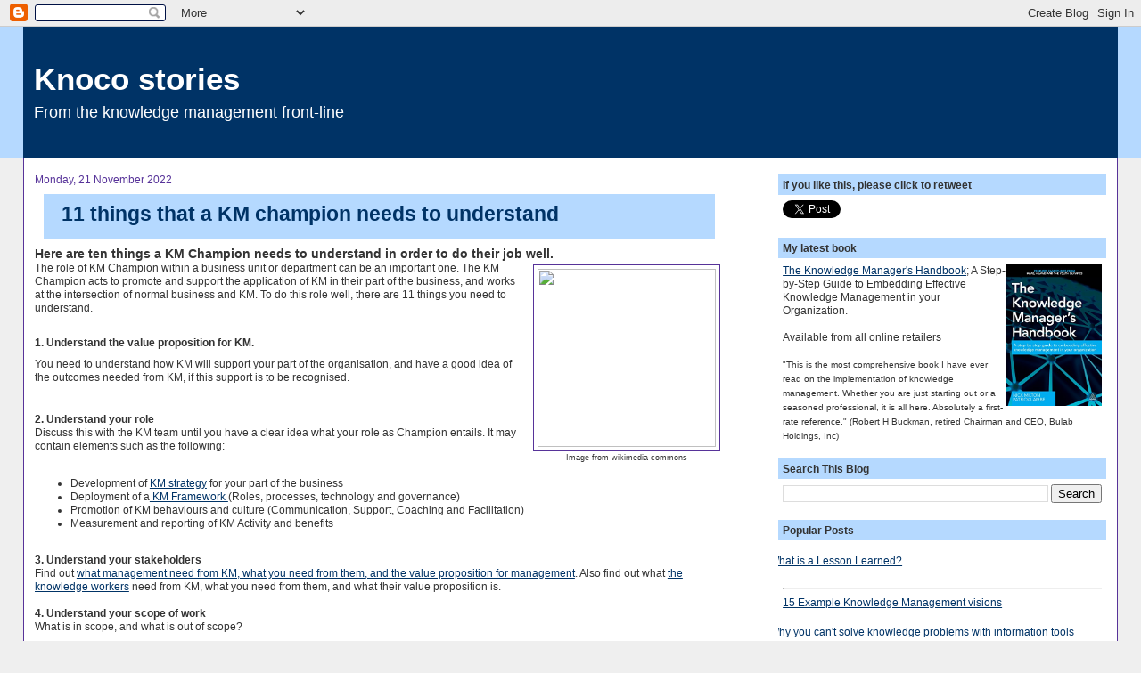

--- FILE ---
content_type: text/html; charset=UTF-8
request_url: http://www.nickmilton.com/2022/11/11-things-that-km-champion-needs-to.html?m=0
body_size: 15758
content:
<!DOCTYPE html>
<html dir='ltr' xmlns='http://www.w3.org/1999/xhtml' xmlns:b='http://www.google.com/2005/gml/b' xmlns:data='http://www.google.com/2005/gml/data' xmlns:expr='http://www.google.com/2005/gml/expr'>
<head>
<link href='https://www.blogger.com/static/v1/widgets/2944754296-widget_css_bundle.css' rel='stylesheet' type='text/css'/>
<META CONTENT='Nick Milton, Knowledge Management, Knoco, Knowledge Management consultancy, coach, trainer, mentor, speaker' NAME='keywords'></META>
<META CONTENT='ALL' NAME='ROBOTS'></META>
<META CONTENT='Knowledge Management, Nick Milton, nick milton, Dr Nick Milton, dr nick milton, Nicholas Milton, Dr Nicholas Milton, knowledge management consultant, knowledge management coach, knowledge management mentor, knowledge management speaker, knowledge management expert, KM expert, KM consultant, KM coach, KM mentor, KM speaker' NAME='DC.subject'></META>
<meta content='text/html; charset=UTF-8' http-equiv='Content-Type'/>
<meta content='blogger' name='generator'/>
<link href='http://www.nickmilton.com/favicon.ico' rel='icon' type='image/x-icon'/>
<link href='http://www.nickmilton.com/2022/11/11-things-that-km-champion-needs-to.html' rel='canonical'/>
<link rel="alternate" type="application/atom+xml" title="Knoco stories - Atom" href="http://www.nickmilton.com/feeds/posts/default" />
<link rel="alternate" type="application/rss+xml" title="Knoco stories - RSS" href="http://www.nickmilton.com/feeds/posts/default?alt=rss" />
<link rel="service.post" type="application/atom+xml" title="Knoco stories - Atom" href="https://www.blogger.com/feeds/7585040184982733654/posts/default" />

<link rel="alternate" type="application/atom+xml" title="Knoco stories - Atom" href="http://www.nickmilton.com/feeds/431069845866567070/comments/default" />
<!--Can't find substitution for tag [blog.ieCssRetrofitLinks]-->
<link href='https://upload.wikimedia.org/wikipedia/commons/thumb/6/65/Understanding_icon.svg/2000px-Understanding_icon.svg.png' rel='image_src'/>
<meta content='http://www.nickmilton.com/2022/11/11-things-that-km-champion-needs-to.html' property='og:url'/>
<meta content='11 things that a KM champion needs to understand' property='og:title'/>
<meta content='  Here are ten things a KM Champion needs to understand in order to do their job well.    Image from wikimedia commons  The role of KM Champ...' property='og:description'/>
<meta content='https://lh3.googleusercontent.com/blogger_img_proxy/[base64]w1200-h630-p-k-no-nu' property='og:image'/>
<title>Knoco stories: 11 things that a KM champion needs to understand</title>
<style id='page-skin-1' type='text/css'><!--
/*
-----------------------------------------------
Blogger Template Style
Name:     Stretch Denim
Designer: Darren Delaye
URL:      www.DarrenDelaye.com
Date:     11 Jul 2006
-----------------------------------------------
*/
/* Variable definitions
====================
<Variable name="bgColor" description="Page Background Color"
type="color" default="#efefef">
<Variable name="textColor" description="Text Color"
type="color" default="#333333">
<Variable name="linkColor" description="Link Color"
type="color" default="#336699">
<Variable name="titleColor" description="Post Title Color"
type="color" default="#9E5205">
<Variable name="headerBgColor" description="Page Header Background Color"
type="color" default="#336699">
<Variable name="headerTextColor" description="Page Header Text Color"
type="color" default="#ffffff">
<Variable name="headerCornersColor" description="Page Header Corners Color"
type="color" default="#528bc5">
<Variable name="mainBgColor" description="Main Background Color"
type="color" default="#ffffff">
<Variable name="borderColor" description="Border Color"
type="color" default="#cccccc">
<Variable name="dateHeaderColor" description="Date Header Color"
type="color" default="#999999">
<Variable name="sidebarTitleBgColor" description="Sidebar Title Background Color"
type="color" default="#ffd595">
<Variable name="sidebarTitleTextColor" description="Sidebar Title Text Color"
type="color" default="#333333">
<Variable name="bodyFont" description="Text Font"
type="font" default="normal normal 100% Verdana, Arial, Sans-serif;">
<Variable name="headerFont" description="Page Header Font"
type="font" default="normal normal 300% Verdana, Arial, Sans-serif;">
<Variable name="startSide" description="Start side in blog language"
type="automatic" default="left">
<Variable name="endSide" description="End side in blog language"
type="automatic" default="right">
*/
body {
background: #efefef;
margin: 0;
padding: 0px;
font: x-small Verdana, Arial;
text-align: center;
color: #333333;
font-size/* */:/**/small;
font-size: /**/small;
}
a:link {
color: #003366;
}
a:visited {
color: #003366;
}
a img {
border-width: 0;
}
#outer-wrapper {
font: normal normal 90% Verdana, Arial, Sans-serif;;
}
/* Header
----------------------------------------------- */
#header-wrapper {
margin:0;
padding: 0;
background-color: #b5d9ff;
text-align: left;
}
#header {
margin: 0 2%;
background-color: #003366;
color: #ffffff;
padding: 0;
font: normal normal 300% Verdana, Arial, Sans-serif;;
position: relative;
}
h1.title {
padding-top: 38px;
margin: 0 1% .1em;
line-height: 1.2em;
font-size: 100%;
}
h1.title a, h1.title a:visited {
color: #ffffff;
text-decoration: none;
}
#header .description {
display: block;
margin: 0 1%;
padding: 0 0 40px;
line-height: 1.4em;
font-size: 50%;
}
/* Content
----------------------------------------------- */
.clear {
clear: both;
}
#content-wrapper {
margin: 0 2%;
padding: 0 0 15px;
text-align: left;
background-color: #ffffff;
border: 1px solid #573399;
border-top: 0;
}
#main-wrapper {
margin-left: 1%;
width: 63%;
float: left;
background-color: #ffffff;
display: inline;       /* fix for doubling margin in IE */
word-wrap: break-word; /* fix for long text breaking sidebar float in IE */
overflow: hidden;      /* fix for long non-text content breaking IE sidebar float */
}
#sidebar-wrapper {
margin-right: 1%;
width: 30%;
float: right;
background-color: #ffffff;
display: inline;       /* fix for doubling margin in IE */
word-wrap: break-word; /* fix for long text breaking sidebar float in IE */
overflow: hidden;      /* fix for long non-text content breaking IE sidebar float */
}
/* Headings
----------------------------------------------- */
h2, h3 {
margin: 0;
}
/* Posts
----------------------------------------------- */
.date-header {
margin: 1.5em 0 0;
font-weight: normal;
color: #573399;
font-size: 100%;
}
.post {
margin: 0 0 1.5em;
padding-bottom: 1.5em;
}
.post-title {
margin: 10px 10px 10px 10px;
padding: 0;
font-size: 200%;
color: #003366;
font-weight: bold;
line-height: 1.1em;
border-style: solid;
border-color: #003366;
background-color: #b5d9ff;
border-top: 15px;
border-left: 0px;
border-right: 0px;
border-bottom: 15px;
padding:10px 5px 15px 20px;
}
.post-title a, .post-title a:visited, .post-title strong {
text-decoration: none;
color: #003366;
font-weight: bold;
}
.post div {
margin: 0 0 .75em;
line-height: 1.3em;
}
.post-footer {
margin: -.25em 0 0;
color: #333333;
font-size: 87%;
}
.post-footer .span {
margin-right: .3em;
}
.post img {
padding: 4px;
border: 1px solid #573399;
}
.post blockquote {
margin: 1em 20px;
}
.post blockquote p {
margin: .75em 0;
}
/* Comments
----------------------------------------------- */
#comments h4 {
margin: 1em 0;
color: #573399;
}
#comments h4 strong {
font-size: 110%;
}
#comments-block {
margin: 1em 0 1.5em;
line-height: 1.3em;
}
#comments-block dt {
margin: .5em 0;
}
#comments-block dd {
margin: .25em 0 0;
}
#comments-block dd.comment-footer {
margin: -.25em 0 2em;
line-height: 1.4em;
font-size: 78%;
}
#comments-block dd p {
margin: 0 0 .75em;
}
.deleted-comment {
font-style:italic;
color:gray;
}
.feed-links {
clear: both;
line-height: 2.5em;
}
#blog-pager-newer-link {
float: left;
}
#blog-pager-older-link {
float: right;
}
#blog-pager {
text-align: center;
}
/* Sidebar Content
----------------------------------------------- */
.sidebar h2 {
margin: 1.6em 0 .5em;
padding: 4px 5px;
background-color: #b5d9ff;
font-size: 100%;
color: #333333;
}
.sidebar ul {
margin: 0;
padding: 0;
list-style: none;
}
.sidebar li {
margin: 0;
padding-top: 0;
padding-right: 0;
padding-bottom: .5em;
padding-left: 15px;
text-indent: -15px;
line-height: 1.5em;
}
.sidebar {
color: #333333;
line-height:1.3em;
}
.sidebar .widget {
margin-bottom: 1em;
}
.sidebar .widget-content {
margin: 0 5px;
}
/* Profile
----------------------------------------------- */
.profile-img {
float: right;
margin-top: 0;
margin-right: 5px;
margin-bottom: 5px;
margin-left: 0;
padding: 4px;
border: 1px solid #573399;
}
.profile-data {
margin:0;
text-transform:uppercase;
letter-spacing:.1em;
font-weight: bold;
line-height: 1.6em;
font-size: 78%;
}
.profile-datablock {
margin:.5em 0 .5em;
}
.profile-textblock {
margin: 0.5em 0;
line-height: 1.6em;
}
/* Footer
----------------------------------------------- */
#footer {
clear: both;
text-align: center;
color: #333333;
}
#footer .widget {
margin:.5em;
padding-top: 20px;
font-size: 85%;
line-height: 1.5em;
text-align: left;
}
/** Page structure tweaks for layout editor wireframe */
body#layout #header {
width: 750px;
}

--></style><script type='text/javascript'>

  var _gaq = _gaq || [];
  _gaq.push(['_setAccount', 'UA-20534894-1']);
  _gaq.push(['_trackPageview']);

  (function() {
    var ga = document.createElement('script'); ga.type = 'text/javascript'; ga.async = true;
    ga.src = ('https:' == document.location.protocol ? 'https://ssl' : 'http://www') + '.google-analytics.com/ga.js';
    var s = document.getElementsByTagName('script')[0]; s.parentNode.insertBefore(ga, s);
  })();

</script>
<link href='http://www.knoco.com/favicon.ico' mce_href='http://www.knoco.com/favicon.ico' rel='shortcut icon'/>
<script src='https://apis.google.com/js/plusone.js' type='text/javascript'></script><script src='//platform.twitter.com/widgets.js' type='text/javascript'></script>
<link href='https://www.blogger.com/dyn-css/authorization.css?targetBlogID=7585040184982733654&amp;zx=9b1ede01-9933-4707-9588-83b8f241ebde' media='none' onload='if(media!=&#39;all&#39;)media=&#39;all&#39;' rel='stylesheet'/><noscript><link href='https://www.blogger.com/dyn-css/authorization.css?targetBlogID=7585040184982733654&amp;zx=9b1ede01-9933-4707-9588-83b8f241ebde' rel='stylesheet'/></noscript>
<meta name='google-adsense-platform-account' content='ca-host-pub-1556223355139109'/>
<meta name='google-adsense-platform-domain' content='blogspot.com'/>

</head>
<body>
<div class='navbar section' id='navbar'><div class='widget Navbar' data-version='1' id='Navbar1'><script type="text/javascript">
    function setAttributeOnload(object, attribute, val) {
      if(window.addEventListener) {
        window.addEventListener('load',
          function(){ object[attribute] = val; }, false);
      } else {
        window.attachEvent('onload', function(){ object[attribute] = val; });
      }
    }
  </script>
<div id="navbar-iframe-container"></div>
<script type="text/javascript" src="https://apis.google.com/js/platform.js"></script>
<script type="text/javascript">
      gapi.load("gapi.iframes:gapi.iframes.style.bubble", function() {
        if (gapi.iframes && gapi.iframes.getContext) {
          gapi.iframes.getContext().openChild({
              url: 'https://www.blogger.com/navbar/7585040184982733654?po\x3d431069845866567070\x26origin\x3dhttp://www.nickmilton.com',
              where: document.getElementById("navbar-iframe-container"),
              id: "navbar-iframe"
          });
        }
      });
    </script><script type="text/javascript">
(function() {
var script = document.createElement('script');
script.type = 'text/javascript';
script.src = '//pagead2.googlesyndication.com/pagead/js/google_top_exp.js';
var head = document.getElementsByTagName('head')[0];
if (head) {
head.appendChild(script);
}})();
</script>
</div></div>
<div id='outer-wrapper'><div id='wrap2'>
<!-- skip links for text browsers -->
<span id='skiplinks' style='display:none;'>
<a href='#main'>skip to main </a> |
      <a href='#sidebar'>skip to sidebar</a>
</span>
<div id='header-wrapper'>
<div class='header section' id='header'><div class='widget Header' data-version='1' id='Header1'>
<div id='header-inner'>
<div class='titlewrapper'>
<h1 class='title'>
<a href='http://www.nickmilton.com/?m=0'>
Knoco stories
</a>
</h1>
</div>
<div class='descriptionwrapper'>
<p class='description'><span>From the knowledge management front-line</span></p>
</div>
</div>
</div></div>
</div>
<div id='content-wrapper'>
<div id='crosscol-wrapper' style='text-align:center'>
<div class='crosscol no-items section' id='crosscol'></div>
</div>
<div id='main-wrapper'>
<div class='main section' id='main'><div class='widget Blog' data-version='1' id='Blog1'>
<div class='blog-posts hfeed'>

          <div class="date-outer">
        
<h2 class='date-header'><span>Monday, 21 November 2022</span></h2>

          <div class="date-posts">
        
<div class='post-outer'>
<div class='post hentry'>
<a name='431069845866567070'></a>
<h3 class='post-title entry-title'>
<a href='http://www.nickmilton.com/2022/11/11-things-that-km-champion-needs-to.html?m=0'>11 things that a KM champion needs to understand</a>
</h3>
<div class='post-header-line-1'></div>
<div class='post-body entry-content'>
<div dir="ltr" style="text-align: left;" trbidi="on">
<h3 style="text-align: left;">
Here are ten things a KM Champion needs to understand in order to do their job well.</h3>
<div dir="ltr" style="text-align: left;" trbidi="on"><table cellpadding="0" cellspacing="0" class="tr-caption-container" style="float: right; margin-left: 1em; text-align: right;"><tbody>
<tr><td style="text-align: center;"><a href="https://upload.wikimedia.org/wikipedia/commons/thumb/6/65/Understanding_icon.svg/2000px-Understanding_icon.svg.png" style="clear: right; margin-bottom: 1em; margin-left: auto; margin-right: auto;"><img border="0" data-original-height="800" data-original-width="800" height="200" src="https://upload.wikimedia.org/wikipedia/commons/thumb/6/65/Understanding_icon.svg/2000px-Understanding_icon.svg.png" width="200" /></a></td></tr>
<tr><td class="tr-caption" style="text-align: center;">Image from wikimedia commons</td></tr>
</tbody></table>The role of KM Champion within a business unit or department can be an important one. The KM Champion acts to promote and support the application of KM in their part of the business, and works at the intersection of normal business and KM. To do this role well, there are 11 things you need to understand.</div><br />

<b>1. Understand the value proposition for KM.&nbsp;</b></div><div dir="ltr" style="text-align: left;" trbidi="on">You need to understand how KM will support your part of the organisation, and have a good idea of the outcomes needed from KM, if this support is to be recognised.&nbsp;</div><div dir="ltr" style="text-align: left;" trbidi="on"><b><br /></b></div><div dir="ltr" style="text-align: left;" trbidi="on"><b>2. Understand your role</b><br />
Discuss this with the KM team until you have a clear idea what your role as Champion entails. It may contain elements such as the following:<br />
<br />
<ul style="text-align: left;">
<li>Development of <a href="https://www.knoco.com/knowledge-management-strategy.htm">KM strategy</a> for your part of the business&nbsp;</li>
<li>Deployment of a<a href="https://www.knoco.com/knowledge-management-framework-design.htm" target="_blank"> KM Framework </a>(Roles, processes, technology and governance)</li>
<li>Promotion of KM behaviours and culture (Communication, Support, Coaching and Facilitation)&nbsp;</li>
<li>Measurement and reporting of KM
Activity and benefits</li>
</ul>
<br />
<b>3. Understand your stakeholders</b><br />
Find out <a href="http://www.nickmilton.com/2016/06/the-knowledge-managers-request-to.html" target="_blank">what management need from KM, what you need from them, and the value proposition for management</a>. Also find out what <a href="http://www.nickmilton.com/2015/09/who-are-knowledge-workers.html" target="_blank">the knowledge workers</a> need from KM, what you need from them, and what their value proposition is.


<br />
<br />
<b>4. Understand your scope of work</b><br />
What is in scope, and what is out of scope?<br />
<br />
<b>5.&nbsp;<a href="http://www.nickmilton.com/2012/05/how-to-identify-your-critical-knowledge.html" target="_blank">Understand the critical knowledge</a></b><br />
Find out the critical knowledge for your part of the business, so you can focus only on the most valuable knowledge - the 20% of knowledge that will make 80% of the difference.<br />
<br />
<ul style="text-align: left;">
<li>Is it new knowledge, where the focus is on rapid learning?&nbsp;</li>
<li>Is it knowledge spread among many people, where the focus is on sharing good practice?&nbsp;</li>
<li>Is it old knowledge which should be standardised?&nbsp;</li>
<li>Is it knowledge of an expert, which should be captured?</li>
</ul>
<br />
<b>6. Understand the </b><a href="https://www.knoco.com/knowledge-management-framework-design.htm" target="_blank">KM Framework&nbsp;</a><br />
This is the framework of roles, processes, technology and governance that defines how knowledge will be managed in your organisation. You need to make sure you understand this completely, as this is what you will be trying to implement in your own project, department or division.<br />
<br />
<b>7. Understand the core KM tools and processes</b><br />
You need to understand these, as you will be coaching people in their use, and facilitating some of the processes. These will include:<br />
<ul style="text-align: left;">
<li>Tools and technologies for knowledge discussion, such as <a href="https://www.knoco.com/peer-assist.htm" target="_blank">Peer Assist,</a> <a href="https://www.knoco.com/knowledge-exchange.htm" target="_blank">Knowledge Exchange</a>, and community forums&nbsp;</li>
<li>
Knowledge capture tools and processes such as <a href="https://www.knoco.com/after-action-review-service.htm" target="_blank">After Action review</a>, <a href="https://www.knoco.com/knowledge-capture-from-projects.htm" target="_blank">Retrospect,</a> &nbsp;lesson management systems and blogs &nbsp;&nbsp;</li>
<li>Knowledge synthesis tools and processes, such as<a href="https://www.knoco.com/knowledge-assets.htm" target="_blank"> Knowledge asset creation</a> and update, knowledge article creation and update, wikis and knowledge bases,.</li>
<li>Knowledge access and re-use tools and processes such as<a href="https://www.knoco.com/knowledge-management-plans.htm" target="_blank"> KM planning,</a> and the use of search tools and people-finders.</li>
<li>Knowledge creation tools and processes, such as <a href="https://www.knoco.com/business-drive-action-learning.htm" target="_blank">Deep Dive.&nbsp;</a></li>
</ul>
<b>8. Understand <a href="https://www.knoco.com/communities-of-practice-introduction.htm" target="_blank">communities of practice</a></b><br />
If communities of practice are included in your KM Framework then you need to understand how these work, and the roles, processes and technologies involved.<br />
<br />
<b>9. Understand the issues of<a href="https://www.knoco.com/knowledge-management-implementation-introduction.htm" target="_blank"> implementing KM</a> in your part of the organisation</b><br />
Understand <a href="http://www.nickmilton.com/2014/10/kms-biggest-barriers-and-enablers-new.html" target="_blank">the barriers to KM </a>and how to overcome them, and the enablers you can use. Understand the use of <a href="https://www.knoco.com/knowledge-management-piloting.htm" target="_blank">pilot projects </a>and <a href="http://www.nickmilton.com/2014/01/the-knowledge-management-proof-of.html" target="_blank">"proof of concept"</a> activity.<br />
<br />
<b>10 Understand <a href="http://www.nickmilton.com/2017/06/selling-km-based-on-emotion.html" target="_blank">how to sell KM</a>, and react to objections</b><br />
Understand<a href="http://www.nickmilton.com/2015/02/9-influencing-tactics-to-use-when.html" target="_blank"> the influencing techniques</a> you can use, and <a href="http://www.nickmilton.com/2016/02/using-video-to-sell-km-to-leaders.html" target="_blank">the use of social proof</a>, in selling the concept of KM internally.<br />
<br />
<b>11. Understand <a href="https://www.knoco.com/knowledge-management-governance-service.htm" target="_blank">KM Governance</a></b><br />
This includes the elements of KM expectation, metrics and rewards, and support. Governance is the issue that will be most powerful in reinforcing KM behaviours, and you need to be able to explain your stakeholders how it works.<br />
<br />
<h3 style="text-align: left;">If you understand all of these, it will help your role considerably.&nbsp;</h3>
</div>
<div style='clear: both;'></div>
</div>
<div class='post-footer'>
<div class='post-footer-line post-footer-line-1'><span class='post-author vcard'>
Posted by
<span class='fn'>Nick Milton</span>
</span>
<span class='post-timestamp'>
at
<a class='timestamp-link' href='http://www.nickmilton.com/2022/11/11-things-that-km-champion-needs-to.html?m=0' rel='bookmark' title='permanent link'><abbr class='published' title='2022-11-21T12:08:00Z'>12:08</abbr></a>
</span>
<span class='post-comment-link'>
</span>
<span class='post-icons'>
<span class='item-action'>
<a href='https://www.blogger.com/email-post/7585040184982733654/431069845866567070' title='Email Post'>
<img alt='' class='icon-action' height='13' src='http://www.blogger.com/img/icon18_email.gif' width='18'/>
</a>
</span>
<span class='item-control blog-admin pid-1854702388'>
<a href='https://www.blogger.com/post-edit.g?blogID=7585040184982733654&postID=431069845866567070&from=pencil' title='Edit Post'>
<img alt='' class='icon-action' height='18' src='https://resources.blogblog.com/img/icon18_edit_allbkg.gif' width='18'/>
</a>
</span>
</span>
</div>
<div class='post-footer-line post-footer-line-2'>
<div class='post-footer-line post-footer-line-3'><span class='reaction-buttons'></span>
</div>
<span class='post-labels'>
Labels:
<a href='http://www.nickmilton.com/search/label/roles?m=0' rel='tag'>roles</a>
</span>
</div>
<div class='post-footer-line post-footer-line-3'></div>
</div>
</div>
<div class='comments' id='comments'>
<a name='comments'></a>
<h4>No comments:</h4>
<div id='Blog1_comments-block-wrapper'>
<dl class='avatar-comment-indent' id='comments-block'>
</dl>
</div>
<p class='comment-footer'>
<a href='https://www.blogger.com/comment/fullpage/post/7585040184982733654/431069845866567070' onclick=''>Post a Comment</a>
</p>
</div>
</div>

        </div></div>
      
</div>
<div class='blog-pager' id='blog-pager'>
<span id='blog-pager-newer-link'>
<a class='blog-pager-newer-link' href='http://www.nickmilton.com/2022/11/should-you-treat-knowledge-as-relay.html?m=0' id='Blog1_blog-pager-newer-link' title='Newer Post'>Newer Post</a>
</span>
<span id='blog-pager-older-link'>
<a class='blog-pager-older-link' href='http://www.nickmilton.com/2022/11/the-4-main-internal-stakeholder-groups.html?m=0' id='Blog1_blog-pager-older-link' title='Older Post'>Older Post</a>
</span>
<a class='home-link' href='http://www.nickmilton.com/?m=0'>Home</a>
<div class='blog-mobile-link'>
<a href='http://www.nickmilton.com/2022/11/11-things-that-km-champion-needs-to.html?m=1'>View mobile version</a>
</div>
</div>
<div class='clear'></div>
<div class='post-feeds'>
<div class='feed-links'>
Subscribe to:
<a class='feed-link' href='http://www.nickmilton.com/feeds/431069845866567070/comments/default' target='_blank' type='application/atom+xml'>Post Comments (Atom)</a>
</div>
</div>
</div><div class='widget BlogArchive' data-version='1' id='BlogArchive2'>
<h2>Blog Archive</h2>
<div class='widget-content'>
<div id='ArchiveList'>
<div id='BlogArchive2_ArchiveList'>
<select id='BlogArchive2_ArchiveMenu'>
<option value=''>Blog Archive</option>
<option value='http://www.nickmilton.com/2024/01/?m=0'>January (1)</option>
<option value='http://www.nickmilton.com/2023/11/?m=0'>November (2)</option>
<option value='http://www.nickmilton.com/2023/10/?m=0'>October (1)</option>
<option value='http://www.nickmilton.com/2023/09/?m=0'>September (3)</option>
<option value='http://www.nickmilton.com/2023/08/?m=0'>August (3)</option>
<option value='http://www.nickmilton.com/2023/07/?m=0'>July (5)</option>
<option value='http://www.nickmilton.com/2023/06/?m=0'>June (3)</option>
<option value='http://www.nickmilton.com/2023/05/?m=0'>May (5)</option>
<option value='http://www.nickmilton.com/2023/04/?m=0'>April (3)</option>
<option value='http://www.nickmilton.com/2023/03/?m=0'>March (4)</option>
<option value='http://www.nickmilton.com/2023/02/?m=0'>February (4)</option>
<option value='http://www.nickmilton.com/2023/01/?m=0'>January (4)</option>
<option value='http://www.nickmilton.com/2022/12/?m=0'>December (2)</option>
<option value='http://www.nickmilton.com/2022/11/?m=0'>November (4)</option>
<option value='http://www.nickmilton.com/2022/10/?m=0'>October (4)</option>
<option value='http://www.nickmilton.com/2022/09/?m=0'>September (4)</option>
<option value='http://www.nickmilton.com/2022/08/?m=0'>August (4)</option>
<option value='http://www.nickmilton.com/2022/07/?m=0'>July (4)</option>
<option value='http://www.nickmilton.com/2022/06/?m=0'>June (4)</option>
<option value='http://www.nickmilton.com/2022/05/?m=0'>May (5)</option>
<option value='http://www.nickmilton.com/2022/04/?m=0'>April (5)</option>
<option value='http://www.nickmilton.com/2022/03/?m=0'>March (5)</option>
<option value='http://www.nickmilton.com/2022/02/?m=0'>February (1)</option>
<option value='http://www.nickmilton.com/2022/01/?m=0'>January (5)</option>
<option value='http://www.nickmilton.com/2021/12/?m=0'>December (4)</option>
<option value='http://www.nickmilton.com/2021/11/?m=0'>November (7)</option>
<option value='http://www.nickmilton.com/2021/10/?m=0'>October (5)</option>
<option value='http://www.nickmilton.com/2021/09/?m=0'>September (7)</option>
<option value='http://www.nickmilton.com/2021/08/?m=0'>August (5)</option>
<option value='http://www.nickmilton.com/2021/07/?m=0'>July (4)</option>
<option value='http://www.nickmilton.com/2021/06/?m=0'>June (5)</option>
<option value='http://www.nickmilton.com/2021/05/?m=0'>May (5)</option>
<option value='http://www.nickmilton.com/2021/04/?m=0'>April (5)</option>
<option value='http://www.nickmilton.com/2021/03/?m=0'>March (6)</option>
<option value='http://www.nickmilton.com/2021/02/?m=0'>February (4)</option>
<option value='http://www.nickmilton.com/2021/01/?m=0'>January (4)</option>
<option value='http://www.nickmilton.com/2020/12/?m=0'>December (12)</option>
<option value='http://www.nickmilton.com/2020/11/?m=0'>November (17)</option>
<option value='http://www.nickmilton.com/2020/10/?m=0'>October (18)</option>
<option value='http://www.nickmilton.com/2020/09/?m=0'>September (20)</option>
<option value='http://www.nickmilton.com/2020/08/?m=0'>August (15)</option>
<option value='http://www.nickmilton.com/2020/07/?m=0'>July (19)</option>
<option value='http://www.nickmilton.com/2020/06/?m=0'>June (22)</option>
<option value='http://www.nickmilton.com/2020/05/?m=0'>May (3)</option>
<option value='http://www.nickmilton.com/2020/04/?m=0'>April (2)</option>
<option value='http://www.nickmilton.com/2020/03/?m=0'>March (18)</option>
<option value='http://www.nickmilton.com/2020/02/?m=0'>February (18)</option>
<option value='http://www.nickmilton.com/2020/01/?m=0'>January (20)</option>
<option value='http://www.nickmilton.com/2019/12/?m=0'>December (14)</option>
<option value='http://www.nickmilton.com/2019/11/?m=0'>November (17)</option>
<option value='http://www.nickmilton.com/2019/10/?m=0'>October (18)</option>
<option value='http://www.nickmilton.com/2019/09/?m=0'>September (19)</option>
<option value='http://www.nickmilton.com/2019/08/?m=0'>August (16)</option>
<option value='http://www.nickmilton.com/2019/07/?m=0'>July (22)</option>
<option value='http://www.nickmilton.com/2019/06/?m=0'>June (17)</option>
<option value='http://www.nickmilton.com/2019/05/?m=0'>May (13)</option>
<option value='http://www.nickmilton.com/2019/04/?m=0'>April (6)</option>
<option value='http://www.nickmilton.com/2019/03/?m=0'>March (18)</option>
<option value='http://www.nickmilton.com/2019/02/?m=0'>February (18)</option>
<option value='http://www.nickmilton.com/2019/01/?m=0'>January (16)</option>
<option value='http://www.nickmilton.com/2018/12/?m=0'>December (11)</option>
<option value='http://www.nickmilton.com/2018/11/?m=0'>November (16)</option>
<option value='http://www.nickmilton.com/2018/10/?m=0'>October (25)</option>
<option value='http://www.nickmilton.com/2018/09/?m=0'>September (15)</option>
<option value='http://www.nickmilton.com/2018/08/?m=0'>August (22)</option>
<option value='http://www.nickmilton.com/2018/07/?m=0'>July (22)</option>
<option value='http://www.nickmilton.com/2018/06/?m=0'>June (16)</option>
<option value='http://www.nickmilton.com/2018/05/?m=0'>May (23)</option>
<option value='http://www.nickmilton.com/2018/04/?m=0'>April (20)</option>
<option value='http://www.nickmilton.com/2018/03/?m=0'>March (21)</option>
<option value='http://www.nickmilton.com/2018/02/?m=0'>February (20)</option>
<option value='http://www.nickmilton.com/2018/01/?m=0'>January (18)</option>
<option value='http://www.nickmilton.com/2017/12/?m=0'>December (8)</option>
<option value='http://www.nickmilton.com/2017/11/?m=0'>November (6)</option>
<option value='http://www.nickmilton.com/2017/10/?m=0'>October (22)</option>
<option value='http://www.nickmilton.com/2017/09/?m=0'>September (20)</option>
<option value='http://www.nickmilton.com/2017/08/?m=0'>August (16)</option>
<option value='http://www.nickmilton.com/2017/07/?m=0'>July (21)</option>
<option value='http://www.nickmilton.com/2017/06/?m=0'>June (21)</option>
<option value='http://www.nickmilton.com/2017/05/?m=0'>May (22)</option>
<option value='http://www.nickmilton.com/2017/04/?m=0'>April (11)</option>
<option value='http://www.nickmilton.com/2017/03/?m=0'>March (14)</option>
<option value='http://www.nickmilton.com/2017/02/?m=0'>February (19)</option>
<option value='http://www.nickmilton.com/2017/01/?m=0'>January (21)</option>
<option value='http://www.nickmilton.com/2016/12/?m=0'>December (16)</option>
<option value='http://www.nickmilton.com/2016/11/?m=0'>November (22)</option>
<option value='http://www.nickmilton.com/2016/10/?m=0'>October (17)</option>
<option value='http://www.nickmilton.com/2016/09/?m=0'>September (22)</option>
<option value='http://www.nickmilton.com/2016/08/?m=0'>August (22)</option>
<option value='http://www.nickmilton.com/2016/07/?m=0'>July (22)</option>
<option value='http://www.nickmilton.com/2016/06/?m=0'>June (22)</option>
<option value='http://www.nickmilton.com/2016/05/?m=0'>May (21)</option>
<option value='http://www.nickmilton.com/2016/04/?m=0'>April (23)</option>
<option value='http://www.nickmilton.com/2016/03/?m=0'>March (22)</option>
<option value='http://www.nickmilton.com/2016/02/?m=0'>February (18)</option>
<option value='http://www.nickmilton.com/2016/01/?m=0'>January (20)</option>
<option value='http://www.nickmilton.com/2015/12/?m=0'>December (13)</option>
<option value='http://www.nickmilton.com/2015/11/?m=0'>November (20)</option>
<option value='http://www.nickmilton.com/2015/10/?m=0'>October (18)</option>
<option value='http://www.nickmilton.com/2015/09/?m=0'>September (21)</option>
<option value='http://www.nickmilton.com/2015/08/?m=0'>August (20)</option>
<option value='http://www.nickmilton.com/2015/07/?m=0'>July (21)</option>
<option value='http://www.nickmilton.com/2015/06/?m=0'>June (22)</option>
<option value='http://www.nickmilton.com/2015/05/?m=0'>May (22)</option>
<option value='http://www.nickmilton.com/2015/04/?m=0'>April (14)</option>
<option value='http://www.nickmilton.com/2015/03/?m=0'>March (17)</option>
<option value='http://www.nickmilton.com/2015/02/?m=0'>February (16)</option>
<option value='http://www.nickmilton.com/2015/01/?m=0'>January (14)</option>
<option value='http://www.nickmilton.com/2014/12/?m=0'>December (19)</option>
<option value='http://www.nickmilton.com/2014/11/?m=0'>November (20)</option>
<option value='http://www.nickmilton.com/2014/10/?m=0'>October (25)</option>
<option value='http://www.nickmilton.com/2014/09/?m=0'>September (23)</option>
<option value='http://www.nickmilton.com/2014/08/?m=0'>August (22)</option>
<option value='http://www.nickmilton.com/2014/07/?m=0'>July (25)</option>
<option value='http://www.nickmilton.com/2014/06/?m=0'>June (18)</option>
<option value='http://www.nickmilton.com/2014/05/?m=0'>May (21)</option>
<option value='http://www.nickmilton.com/2014/04/?m=0'>April (15)</option>
<option value='http://www.nickmilton.com/2014/03/?m=0'>March (24)</option>
<option value='http://www.nickmilton.com/2014/02/?m=0'>February (20)</option>
<option value='http://www.nickmilton.com/2014/01/?m=0'>January (21)</option>
<option value='http://www.nickmilton.com/2013/12/?m=0'>December (15)</option>
<option value='http://www.nickmilton.com/2013/11/?m=0'>November (24)</option>
<option value='http://www.nickmilton.com/2013/10/?m=0'>October (29)</option>
<option value='http://www.nickmilton.com/2013/09/?m=0'>September (25)</option>
<option value='http://www.nickmilton.com/2013/08/?m=0'>August (12)</option>
<option value='http://www.nickmilton.com/2013/07/?m=0'>July (15)</option>
<option value='http://www.nickmilton.com/2013/06/?m=0'>June (26)</option>
<option value='http://www.nickmilton.com/2013/05/?m=0'>May (29)</option>
<option value='http://www.nickmilton.com/2013/04/?m=0'>April (22)</option>
<option value='http://www.nickmilton.com/2013/03/?m=0'>March (18)</option>
<option value='http://www.nickmilton.com/2013/02/?m=0'>February (23)</option>
<option value='http://www.nickmilton.com/2013/01/?m=0'>January (16)</option>
<option value='http://www.nickmilton.com/2012/12/?m=0'>December (7)</option>
<option value='http://www.nickmilton.com/2012/11/?m=0'>November (14)</option>
<option value='http://www.nickmilton.com/2012/10/?m=0'>October (21)</option>
<option value='http://www.nickmilton.com/2012/09/?m=0'>September (18)</option>
<option value='http://www.nickmilton.com/2012/08/?m=0'>August (23)</option>
<option value='http://www.nickmilton.com/2012/07/?m=0'>July (23)</option>
<option value='http://www.nickmilton.com/2012/06/?m=0'>June (9)</option>
<option value='http://www.nickmilton.com/2012/05/?m=0'>May (25)</option>
<option value='http://www.nickmilton.com/2012/04/?m=0'>April (16)</option>
<option value='http://www.nickmilton.com/2012/03/?m=0'>March (15)</option>
<option value='http://www.nickmilton.com/2012/02/?m=0'>February (26)</option>
<option value='http://www.nickmilton.com/2012/01/?m=0'>January (8)</option>
<option value='http://www.nickmilton.com/2011/12/?m=0'>December (21)</option>
<option value='http://www.nickmilton.com/2011/11/?m=0'>November (17)</option>
<option value='http://www.nickmilton.com/2011/10/?m=0'>October (26)</option>
<option value='http://www.nickmilton.com/2011/09/?m=0'>September (19)</option>
<option value='http://www.nickmilton.com/2011/08/?m=0'>August (14)</option>
<option value='http://www.nickmilton.com/2011/07/?m=0'>July (25)</option>
<option value='http://www.nickmilton.com/2011/06/?m=0'>June (27)</option>
<option value='http://www.nickmilton.com/2011/05/?m=0'>May (23)</option>
<option value='http://www.nickmilton.com/2011/04/?m=0'>April (13)</option>
<option value='http://www.nickmilton.com/2011/03/?m=0'>March (29)</option>
<option value='http://www.nickmilton.com/2011/02/?m=0'>February (23)</option>
<option value='http://www.nickmilton.com/2011/01/?m=0'>January (28)</option>
<option value='http://www.nickmilton.com/2010/12/?m=0'>December (18)</option>
<option value='http://www.nickmilton.com/2010/11/?m=0'>November (30)</option>
<option value='http://www.nickmilton.com/2010/10/?m=0'>October (32)</option>
<option value='http://www.nickmilton.com/2010/09/?m=0'>September (26)</option>
<option value='http://www.nickmilton.com/2010/08/?m=0'>August (15)</option>
<option value='http://www.nickmilton.com/2010/07/?m=0'>July (42)</option>
<option value='http://www.nickmilton.com/2010/06/?m=0'>June (30)</option>
<option value='http://www.nickmilton.com/2010/05/?m=0'>May (24)</option>
<option value='http://www.nickmilton.com/2010/04/?m=0'>April (17)</option>
<option value='http://www.nickmilton.com/2010/03/?m=0'>March (24)</option>
<option value='http://www.nickmilton.com/2010/02/?m=0'>February (29)</option>
<option value='http://www.nickmilton.com/2010/01/?m=0'>January (25)</option>
<option value='http://www.nickmilton.com/2009/12/?m=0'>December (22)</option>
<option value='http://www.nickmilton.com/2009/11/?m=0'>November (21)</option>
<option value='http://www.nickmilton.com/2009/10/?m=0'>October (24)</option>
<option value='http://www.nickmilton.com/2009/09/?m=0'>September (25)</option>
<option value='http://www.nickmilton.com/2009/08/?m=0'>August (9)</option>
<option value='http://www.nickmilton.com/2009/07/?m=0'>July (28)</option>
<option value='http://www.nickmilton.com/2009/06/?m=0'>June (19)</option>
<option value='http://www.nickmilton.com/2009/05/?m=0'>May (24)</option>
<option value='http://www.nickmilton.com/2009/04/?m=0'>April (18)</option>
<option value='http://www.nickmilton.com/2009/03/?m=0'>March (18)</option>
<option value='http://www.nickmilton.com/2009/02/?m=0'>February (21)</option>
<option value='http://www.nickmilton.com/2009/01/?m=0'>January (10)</option>
</select>
</div>
</div>
<div class='clear'></div>
</div>
</div></div>
</div>
<div id='sidebar-wrapper'>
<div class='sidebar section' id='sidebar'><div class='widget HTML' data-version='1' id='HTML5'>
<h2 class='title'>If you like this, please click to retweet</h2>
<div class='widget-content'>
<a href="https://twitter.com/share" class="twitter-share-button" data-via="nickknoco">Tweet</a>
<script>!function(d,s,id){var js,fjs=d.getElementsByTagName(s)[0],p=/^http:/.test(d.location)?'http':'https';if(!d.getElementById(id)){js=d.createElement(s);js.id=id;js.src=p+'://platform.twitter.com/widgets.js';fjs.parentNode.insertBefore(js,fjs);}}(document, 'script', 'twitter-wjs');</script>
</div>
<div class='clear'></div>
</div><div class='widget HTML' data-version='1' id='HTML6'>
<h2 class='title'>My latest book</h2>
<div class='widget-content'>
<div style="float: right">
<a href="https://www.amazon.co.uk/dp/B01DMAKHL6"><img border="0" src="https://images-eu.ssl-images-amazon.com/images/I/51Fe-P8QH3L.jpg" height="160" width="108" /></a></div><a href="https://www.amazon.co.uk/dp/B01DMAKHL6">The Knowledge Manager's Handbook</a>; A Step-by-Step Guide to Embedding Effective Knowledge Management in your Organization.<br /><br />Available from all online retailers<br /><br /><span style="font-size:10px;">"This is the most comprehensive book I have ever read on the implementation of knowledge management. Whether you are just starting out or a seasoned professional, it is all here. Absolutely a first-rate reference." (Robert H Buckman, retired Chairman and CEO, Bulab Holdings, Inc)</span>
</div>
<div class='clear'></div>
</div><div class='widget BlogSearch' data-version='1' id='BlogSearch1'>
<h2 class='title'>Search This Blog</h2>
<div class='widget-content'>
<div id='BlogSearch1_form'>
<form action='http://www.nickmilton.com/search' class='gsc-search-box' target='_top'>
<table cellpadding='0' cellspacing='0' class='gsc-search-box'>
<tbody>
<tr>
<td class='gsc-input'>
<input autocomplete='off' class='gsc-input' name='q' size='10' title='search' type='text' value=''/>
</td>
<td class='gsc-search-button'>
<input class='gsc-search-button' title='search' type='submit' value='Search'/>
</td>
</tr>
</tbody>
</table>
</form>
</div>
</div>
<div class='clear'></div>
</div><div class='widget PopularPosts' data-version='1' id='PopularPosts2'>
<h2>Popular Posts</h2>
<div class='widget-content popular-posts'>
<ul>
<li>
<a href='http://www.nickmilton.com/2009/05/what-is-lesson-learned.html?m=0'>What is a Lesson Learned?</a>
</li>
<li>
<a href='http://www.nickmilton.com/2011/12/15-example-knowledge-management-visions.html?m=0'><hr>15 Example Knowledge Management visions</a>
</li>
<li>
<a href='http://www.nickmilton.com/2021/11/why-you-cant-solve-knowledge-problems.html?m=0'>Why you can't solve knowledge problems with information tools alone</a>
</li>
<li>
<a href='http://www.nickmilton.com/2013/03/how-to-explain-difference-between.html?m=0'>How to explain the difference between knowledge and information</a>
</li>
<li>
<a href='http://www.nickmilton.com/2013/12/the-illusion-of-confidence-test-your.html?m=0'>The illusion of confidence - test your own overconfidence bias!</a>
</li>
<li>
<a href='http://www.nickmilton.com/2015/04/the-5-basic-principles-of-knowledge.html?m=0'>The 5 basic principles of Knowledge Management</a>
</li>
<li>
<a href='http://www.nickmilton.com/2016/07/the-dangers-of-knowledge-bubbles-brexit.html?m=0'>The dangers of knowledge bubbles - the Brexit example</a>
</li>
<li>
<a href='http://www.nickmilton.com/2009/07/beyond-explicit-embedded-knowledge.html?m=0'><hr>Beyond Explicit? Embedded knowledge.</a>
</li>
<li>
<a href='http://www.nickmilton.com/2018/01/what-is-knowledge-product.html?m=0'>What is a knowledge product?</a>
</li>
<li>
<a href='http://www.nickmilton.com/2019/09/the-3-different-types-of-knowledge-and.html?m=0'>The 3 different types of knowledge, and how they are managed</a>
</li>
</ul>
<div class='clear'></div>
</div>
</div><div class='widget Profile' data-version='1' id='Profile2'>
<h2>Nick Milton</h2>
<div class='widget-content'>
<dl class='profile-datablock'>
<dt class='profile-data'>
<a class='profile-name-link g-profile' href='https://www.blogger.com/profile/02413967879826601863' rel='author' style='background-image: url(//www.blogger.com/img/logo-16.png);'>
Nick Milton
</a>
</dt>
<dd class='profile-data'>
</dd>
<dd class='profile-textblock'>I am a director for Knoco, the international firm of knowledge management consultants, offering a range of knowledge management services, including knowledge management strategy, knowledge management framework development, and knowledge management implementation services.

I also have an interest in Lessons Learned</dd>
</dl>
<a class='profile-link' href='https://www.blogger.com/profile/02413967879826601863' rel='author'>View my complete profile</a>
<div class='clear'></div>
</div>
</div><div class='widget Label' data-version='1' id='Label1'>
<h2>Labels</h2>
<div class='widget-content cloud-label-widget-content'>
<span class='label-size label-size-5'>
<a dir='ltr' href='http://www.nickmilton.com/search/label/implementing%20KM?m=0'>implementing KM</a>
<span class='label-count' dir='ltr'>(234)</span>
</span>
<span class='label-size label-size-5'>
<a dir='ltr' href='http://www.nickmilton.com/search/label/value?m=0'>value</a>
<span class='label-count' dir='ltr'>(233)</span>
</span>
<span class='label-size label-size-5'>
<a dir='ltr' href='http://www.nickmilton.com/search/label/culture?m=0'>culture</a>
<span class='label-count' dir='ltr'>(221)</span>
</span>
<span class='label-size label-size-5'>
<a dir='ltr' href='http://www.nickmilton.com/search/label/quote?m=0'>quote</a>
<span class='label-count' dir='ltr'>(192)</span>
</span>
<span class='label-size label-size-5'>
<a dir='ltr' href='http://www.nickmilton.com/search/label/lessons%20learned?m=0'>lessons learned</a>
<span class='label-count' dir='ltr'>(187)</span>
</span>
<span class='label-size label-size-5'>
<a dir='ltr' href='http://www.nickmilton.com/search/label/learning%20from%20experience?m=0'>learning from experience</a>
<span class='label-count' dir='ltr'>(176)</span>
</span>
<span class='label-size label-size-5'>
<a dir='ltr' href='http://www.nickmilton.com/search/label/communities%20of%20practice?m=0'>communities of practice</a>
<span class='label-count' dir='ltr'>(175)</span>
</span>
<span class='label-size label-size-5'>
<a dir='ltr' href='http://www.nickmilton.com/search/label/Definition?m=0'>Definition</a>
<span class='label-count' dir='ltr'>(142)</span>
</span>
<span class='label-size label-size-5'>
<a dir='ltr' href='http://www.nickmilton.com/search/label/knowledge%20transfer?m=0'>knowledge transfer</a>
<span class='label-count' dir='ltr'>(134)</span>
</span>
<span class='label-size label-size-5'>
<a dir='ltr' href='http://www.nickmilton.com/search/label/strategy?m=0'>strategy</a>
<span class='label-count' dir='ltr'>(134)</span>
</span>
<span class='label-size label-size-5'>
<a dir='ltr' href='http://www.nickmilton.com/search/label/roles?m=0'>roles</a>
<span class='label-count' dir='ltr'>(123)</span>
</span>
<span class='label-size label-size-4'>
<a dir='ltr' href='http://www.nickmilton.com/search/label/video?m=0'>video</a>
<span class='label-count' dir='ltr'>(115)</span>
</span>
<span class='label-size label-size-4'>
<a dir='ltr' href='http://www.nickmilton.com/search/label/survey?m=0'>survey</a>
<span class='label-count' dir='ltr'>(114)</span>
</span>
<span class='label-size label-size-4'>
<a dir='ltr' href='http://www.nickmilton.com/search/label/knowledge%20capture?m=0'>knowledge capture</a>
<span class='label-count' dir='ltr'>(94)</span>
</span>
<span class='label-size label-size-4'>
<a dir='ltr' href='http://www.nickmilton.com/search/label/quantified?m=0'>quantified</a>
<span class='label-count' dir='ltr'>(94)</span>
</span>
<span class='label-size label-size-4'>
<a dir='ltr' href='http://www.nickmilton.com/search/label/case%20study?m=0'>case study</a>
<span class='label-count' dir='ltr'>(92)</span>
</span>
<span class='label-size label-size-4'>
<a dir='ltr' href='http://www.nickmilton.com/search/label/success%20story?m=0'>success story</a>
<span class='label-count' dir='ltr'>(82)</span>
</span>
<span class='label-size label-size-4'>
<a dir='ltr' href='http://www.nickmilton.com/search/label/knowledge%20sharing?m=0'>knowledge sharing</a>
<span class='label-count' dir='ltr'>(80)</span>
</span>
<span class='label-size label-size-4'>
<a dir='ltr' href='http://www.nickmilton.com/search/label/change%20management?m=0'>change management</a>
<span class='label-count' dir='ltr'>(71)</span>
</span>
<span class='label-size label-size-4'>
<a dir='ltr' href='http://www.nickmilton.com/search/label/project%20KM?m=0'>project KM</a>
<span class='label-count' dir='ltr'>(64)</span>
</span>
<span class='label-size label-size-4'>
<a dir='ltr' href='http://www.nickmilton.com/search/label/framework?m=0'>framework</a>
<span class='label-count' dir='ltr'>(63)</span>
</span>
<span class='label-size label-size-4'>
<a dir='ltr' href='http://www.nickmilton.com/search/label/incentives?m=0'>incentives</a>
<span class='label-count' dir='ltr'>(52)</span>
</span>
<span class='label-size label-size-4'>
<a dir='ltr' href='http://www.nickmilton.com/search/label/knowledge%20seeking?m=0'>knowledge seeking</a>
<span class='label-count' dir='ltr'>(50)</span>
</span>
<span class='label-size label-size-4'>
<a dir='ltr' href='http://www.nickmilton.com/search/label/technology?m=0'>technology</a>
<span class='label-count' dir='ltr'>(50)</span>
</span>
<span class='label-size label-size-4'>
<a dir='ltr' href='http://www.nickmilton.com/search/label/governance?m=0'>governance</a>
<span class='label-count' dir='ltr'>(48)</span>
</span>
<span class='label-size label-size-4'>
<a dir='ltr' href='http://www.nickmilton.com/search/label/failure%20story?m=0'>failure story</a>
<span class='label-count' dir='ltr'>(44)</span>
</span>
<span class='label-size label-size-4'>
<a dir='ltr' href='http://www.nickmilton.com/search/label/communication?m=0'>communication</a>
<span class='label-count' dir='ltr'>(38)</span>
</span>
<span class='label-size label-size-4'>
<a dir='ltr' href='http://www.nickmilton.com/search/label/management?m=0'>management</a>
<span class='label-count' dir='ltr'>(37)</span>
</span>
<span class='label-size label-size-4'>
<a dir='ltr' href='http://www.nickmilton.com/search/label/After%20Action%20Review?m=0'>After Action Review</a>
<span class='label-count' dir='ltr'>(35)</span>
</span>
<span class='label-size label-size-4'>
<a dir='ltr' href='http://www.nickmilton.com/search/label/innovation?m=0'>innovation</a>
<span class='label-count' dir='ltr'>(34)</span>
</span>
<span class='label-size label-size-3'>
<a dir='ltr' href='http://www.nickmilton.com/search/label/conversation?m=0'>conversation</a>
<span class='label-count' dir='ltr'>(29)</span>
</span>
<span class='label-size label-size-3'>
<a dir='ltr' href='http://www.nickmilton.com/search/label/embedding?m=0'>embedding</a>
<span class='label-count' dir='ltr'>(28)</span>
</span>
<span class='label-size label-size-3'>
<a dir='ltr' href='http://www.nickmilton.com/search/label/metrics?m=0'>metrics</a>
<span class='label-count' dir='ltr'>(28)</span>
</span>
<span class='label-size label-size-3'>
<a dir='ltr' href='http://www.nickmilton.com/search/label/cognitivie%20bias?m=0'>cognitivie bias</a>
<span class='label-count' dir='ltr'>(27)</span>
</span>
<span class='label-size label-size-3'>
<a dir='ltr' href='http://www.nickmilton.com/search/label/knowledge%20supply%20chain?m=0'>knowledge supply chain</a>
<span class='label-count' dir='ltr'>(27)</span>
</span>
<span class='label-size label-size-3'>
<a dir='ltr' href='http://www.nickmilton.com/search/label/knowledge%20asset?m=0'>knowledge asset</a>
<span class='label-count' dir='ltr'>(26)</span>
</span>
<span class='label-size label-size-3'>
<a dir='ltr' href='http://www.nickmilton.com/search/label/KM%20industry?m=0'>KM industry</a>
<span class='label-count' dir='ltr'>(25)</span>
</span>
<span class='label-size label-size-3'>
<a dir='ltr' href='http://www.nickmilton.com/search/label/asking?m=0'>asking</a>
<span class='label-count' dir='ltr'>(25)</span>
</span>
<span class='label-size label-size-3'>
<a dir='ltr' href='http://www.nickmilton.com/search/label/peer%20assist?m=0'>peer assist</a>
<span class='label-count' dir='ltr'>(25)</span>
</span>
<span class='label-size label-size-3'>
<a dir='ltr' href='http://www.nickmilton.com/search/label/dialogue?m=0'>dialogue</a>
<span class='label-count' dir='ltr'>(24)</span>
</span>
<span class='label-size label-size-3'>
<a dir='ltr' href='http://www.nickmilton.com/search/label/KM%20Team?m=0'>KM Team</a>
<span class='label-count' dir='ltr'>(23)</span>
</span>
<span class='label-size label-size-3'>
<a dir='ltr' href='http://www.nickmilton.com/search/label/best%20practice?m=0'>best practice</a>
<span class='label-count' dir='ltr'>(23)</span>
</span>
<span class='label-size label-size-3'>
<a dir='ltr' href='http://www.nickmilton.com/search/label/experts?m=0'>experts</a>
<span class='label-count' dir='ltr'>(22)</span>
</span>
<span class='label-size label-size-3'>
<a dir='ltr' href='http://www.nickmilton.com/search/label/knowledge%20worker?m=0'>knowledge worker</a>
<span class='label-count' dir='ltr'>(22)</span>
</span>
<span class='label-size label-size-3'>
<a dir='ltr' href='http://www.nickmilton.com/search/label/collaboration?m=0'>collaboration</a>
<span class='label-count' dir='ltr'>(21)</span>
</span>
<span class='label-size label-size-3'>
<a dir='ltr' href='http://www.nickmilton.com/search/label/question?m=0'>question</a>
<span class='label-count' dir='ltr'>(20)</span>
</span>
<span class='label-size label-size-3'>
<a dir='ltr' href='http://www.nickmilton.com/search/label/knowledge%20storage?m=0'>knowledge storage</a>
<span class='label-count' dir='ltr'>(19)</span>
</span>
<span class='label-size label-size-3'>
<a dir='ltr' href='http://www.nickmilton.com/search/label/selling?m=0'>selling</a>
<span class='label-count' dir='ltr'>(19)</span>
</span>
<span class='label-size label-size-3'>
<a dir='ltr' href='http://www.nickmilton.com/search/label/wiki?m=0'>wiki</a>
<span class='label-count' dir='ltr'>(19)</span>
</span>
<span class='label-size label-size-3'>
<a dir='ltr' href='http://www.nickmilton.com/search/label/KM%20pilot?m=0'>KM pilot</a>
<span class='label-count' dir='ltr'>(18)</span>
</span>
<span class='label-size label-size-3'>
<a dir='ltr' href='http://www.nickmilton.com/search/label/km%20plans?m=0'>km plans</a>
<span class='label-count' dir='ltr'>(18)</span>
</span>
<span class='label-size label-size-3'>
<a dir='ltr' href='http://www.nickmilton.com/search/label/searching?m=0'>searching</a>
<span class='label-count' dir='ltr'>(18)</span>
</span>
<span class='label-size label-size-3'>
<a dir='ltr' href='http://www.nickmilton.com/search/label/standards?m=0'>standards</a>
<span class='label-count' dir='ltr'>(18)</span>
</span>
<span class='label-size label-size-3'>
<a dir='ltr' href='http://www.nickmilton.com/search/label/Policy?m=0'>Policy</a>
<span class='label-count' dir='ltr'>(17)</span>
</span>
<span class='label-size label-size-3'>
<a dir='ltr' href='http://www.nickmilton.com/search/label/findability?m=0'>findability</a>
<span class='label-count' dir='ltr'>(17)</span>
</span>
<span class='label-size label-size-3'>
<a dir='ltr' href='http://www.nickmilton.com/search/label/leadership?m=0'>leadership</a>
<span class='label-count' dir='ltr'>(17)</span>
</span>
<span class='label-size label-size-3'>
<a dir='ltr' href='http://www.nickmilton.com/search/label/KM%20principles?m=0'>KM principles</a>
<span class='label-count' dir='ltr'>(16)</span>
</span>
<span class='label-size label-size-3'>
<a dir='ltr' href='http://www.nickmilton.com/search/label/pitfalls?m=0'>pitfalls</a>
<span class='label-count' dir='ltr'>(16)</span>
</span>
<span class='label-size label-size-3'>
<a dir='ltr' href='http://www.nickmilton.com/search/label/ISO30401?m=0'>ISO30401</a>
<span class='label-count' dir='ltr'>(14)</span>
</span>
<span class='label-size label-size-3'>
<a dir='ltr' href='http://www.nickmilton.com/search/label/training?m=0'>training</a>
<span class='label-count' dir='ltr'>(14)</span>
</span>
<span class='label-size label-size-3'>
<a dir='ltr' href='http://www.nickmilton.com/search/label/retention?m=0'>retention</a>
<span class='label-count' dir='ltr'>(13)</span>
</span>
<span class='label-size label-size-3'>
<a dir='ltr' href='http://www.nickmilton.com/search/label/checklists?m=0'>checklists</a>
<span class='label-count' dir='ltr'>(12)</span>
</span>
<span class='label-size label-size-3'>
<a dir='ltr' href='http://www.nickmilton.com/search/label/legal?m=0'>legal</a>
<span class='label-count' dir='ltr'>(12)</span>
</span>
<span class='label-size label-size-3'>
<a dir='ltr' href='http://www.nickmilton.com/search/label/stories?m=0'>stories</a>
<span class='label-count' dir='ltr'>(12)</span>
</span>
<span class='label-size label-size-3'>
<a dir='ltr' href='http://www.nickmilton.com/search/label/synthesis?m=0'>synthesis</a>
<span class='label-count' dir='ltr'>(12)</span>
</span>
<span class='label-size label-size-3'>
<a dir='ltr' href='http://www.nickmilton.com/search/label/KM%20audit?m=0'>KM audit</a>
<span class='label-count' dir='ltr'>(11)</span>
</span>
<span class='label-size label-size-3'>
<a dir='ltr' href='http://www.nickmilton.com/search/label/knowledge%20workstream?m=0'>knowledge workstream</a>
<span class='label-count' dir='ltr'>(11)</span>
</span>
<span class='label-size label-size-3'>
<a dir='ltr' href='http://www.nickmilton.com/search/label/KM%20assessment?m=0'>KM assessment</a>
<span class='label-count' dir='ltr'>(10)</span>
</span>
<span class='label-size label-size-3'>
<a dir='ltr' href='http://www.nickmilton.com/search/label/continuous%20improvement?m=0'>continuous improvement</a>
<span class='label-count' dir='ltr'>(10)</span>
</span>
<span class='label-size label-size-3'>
<a dir='ltr' href='http://www.nickmilton.com/search/label/forgetting?m=0'>forgetting</a>
<span class='label-count' dir='ltr'>(10)</span>
</span>
<span class='label-size label-size-3'>
<a dir='ltr' href='http://www.nickmilton.com/search/label/knowledge%20ownership?m=0'>knowledge ownership</a>
<span class='label-count' dir='ltr'>(10)</span>
</span>
<span class='label-size label-size-3'>
<a dir='ltr' href='http://www.nickmilton.com/search/label/accountability?m=0'>accountability</a>
<span class='label-count' dir='ltr'>(9)</span>
</span>
<span class='label-size label-size-3'>
<a dir='ltr' href='http://www.nickmilton.com/search/label/knowledge%20creation?m=0'>knowledge creation</a>
<span class='label-count' dir='ltr'>(9)</span>
</span>
<span class='label-size label-size-3'>
<a dir='ltr' href='http://www.nickmilton.com/search/label/knowledge%20retention?m=0'>knowledge retention</a>
<span class='label-count' dir='ltr'>(9)</span>
</span>
<span class='label-size label-size-3'>
<a dir='ltr' href='http://www.nickmilton.com/search/label/covid?m=0'>covid</a>
<span class='label-count' dir='ltr'>(8)</span>
</span>
<span class='label-size label-size-2'>
<a dir='ltr' href='http://www.nickmilton.com/search/label/engagement?m=0'>engagement</a>
<span class='label-count' dir='ltr'>(7)</span>
</span>
<span class='label-size label-size-2'>
<a dir='ltr' href='http://www.nickmilton.com/search/label/knowledge%20economy?m=0'>knowledge economy</a>
<span class='label-count' dir='ltr'>(7)</span>
</span>
<span class='label-size label-size-2'>
<a dir='ltr' href='http://www.nickmilton.com/search/label/re-use?m=0'>re-use</a>
<span class='label-count' dir='ltr'>(7)</span>
</span>
<span class='label-size label-size-2'>
<a dir='ltr' href='http://www.nickmilton.com/search/label/resources?m=0'>resources</a>
<span class='label-count' dir='ltr'>(7)</span>
</span>
<span class='label-size label-size-2'>
<a dir='ltr' href='http://www.nickmilton.com/search/label/AI?m=0'>AI</a>
<span class='label-count' dir='ltr'>(6)</span>
</span>
<span class='label-size label-size-2'>
<a dir='ltr' href='http://www.nickmilton.com/search/label/experience?m=0'>experience</a>
<span class='label-count' dir='ltr'>(6)</span>
</span>
<span class='label-size label-size-2'>
<a dir='ltr' href='http://www.nickmilton.com/search/label/recession?m=0'>recession</a>
<span class='label-count' dir='ltr'>(6)</span>
</span>
<span class='label-size label-size-2'>
<a dir='ltr' href='http://www.nickmilton.com/search/label/sponsor?m=0'>sponsor</a>
<span class='label-count' dir='ltr'>(6)</span>
</span>
<span class='label-size label-size-2'>
<a dir='ltr' href='http://www.nickmilton.com/search/label/stakeholders?m=0'>stakeholders</a>
<span class='label-count' dir='ltr'>(6)</span>
</span>
<span class='label-size label-size-2'>
<a dir='ltr' href='http://www.nickmilton.com/search/label/vision?m=0'>vision</a>
<span class='label-count' dir='ltr'>(6)</span>
</span>
<span class='label-size label-size-2'>
<a dir='ltr' href='http://www.nickmilton.com/search/label/decision%20making?m=0'>decision making</a>
<span class='label-count' dir='ltr'>(5)</span>
</span>
<span class='label-size label-size-2'>
<a dir='ltr' href='http://www.nickmilton.com/search/label/knowledge%20re-use?m=0'>knowledge re-use</a>
<span class='label-count' dir='ltr'>(5)</span>
</span>
<span class='label-size label-size-2'>
<a dir='ltr' href='http://www.nickmilton.com/search/label/facilitation?m=0'>facilitation</a>
<span class='label-count' dir='ltr'>(4)</span>
</span>
<span class='label-size label-size-2'>
<a dir='ltr' href='http://www.nickmilton.com/search/label/blog?m=0'>blog</a>
<span class='label-count' dir='ltr'>(3)</span>
</span>
<span class='label-size label-size-2'>
<a dir='ltr' href='http://www.nickmilton.com/search/label/definitions?m=0'>definitions</a>
<span class='label-count' dir='ltr'>(3)</span>
</span>
<span class='label-size label-size-2'>
<a dir='ltr' href='http://www.nickmilton.com/search/label/maintenance?m=0'>maintenance</a>
<span class='label-count' dir='ltr'>(3)</span>
</span>
<span class='label-size label-size-2'>
<a dir='ltr' href='http://www.nickmilton.com/search/label/outsourcing?m=0'>outsourcing</a>
<span class='label-count' dir='ltr'>(3)</span>
</span>
<span class='label-size label-size-2'>
<a dir='ltr' href='http://www.nickmilton.com/search/label/validation?m=0'>validation</a>
<span class='label-count' dir='ltr'>(3)</span>
</span>
<span class='label-size label-size-2'>
<a dir='ltr' href='http://www.nickmilton.com/search/label/case%20history?m=0'>case history</a>
<span class='label-count' dir='ltr'>(2)</span>
</span>
<span class='label-size label-size-2'>
<a dir='ltr' href='http://www.nickmilton.com/search/label/information?m=0'>information</a>
<span class='label-count' dir='ltr'>(2)</span>
</span>
<span class='label-size label-size-2'>
<a dir='ltr' href='http://www.nickmilton.com/search/label/internalisation?m=0'>internalisation</a>
<span class='label-count' dir='ltr'>(2)</span>
</span>
<span class='label-size label-size-2'>
<a dir='ltr' href='http://www.nickmilton.com/search/label/mentoring?m=0'>mentoring</a>
<span class='label-count' dir='ltr'>(2)</span>
</span>
<span class='label-size label-size-2'>
<a dir='ltr' href='http://www.nickmilton.com/search/label/product%20KM?m=0'>product KM</a>
<span class='label-count' dir='ltr'>(2)</span>
</span>
<span class='label-size label-size-1'>
<a dir='ltr' href='http://www.nickmilton.com/search/label/acquisition?m=0'>acquisition</a>
<span class='label-count' dir='ltr'>(1)</span>
</span>
<span class='label-size label-size-1'>
<a dir='ltr' href='http://www.nickmilton.com/search/label/coaching?m=0'>coaching</a>
<span class='label-count' dir='ltr'>(1)</span>
</span>
<span class='label-size label-size-1'>
<a dir='ltr' href='http://www.nickmilton.com/search/label/hybrid?m=0'>hybrid</a>
<span class='label-count' dir='ltr'>(1)</span>
</span>
<span class='label-size label-size-1'>
<a dir='ltr' href='http://www.nickmilton.com/search/label/jobs?m=0'>jobs</a>
<span class='label-count' dir='ltr'>(1)</span>
</span>
<span class='label-size label-size-1'>
<a dir='ltr' href='http://www.nickmilton.com/search/label/lessons?m=0'>lessons</a>
<span class='label-count' dir='ltr'>(1)</span>
</span>
<span class='label-size label-size-1'>
<a dir='ltr' href='http://www.nickmilton.com/search/label/public%20sector?m=0'>public sector</a>
<span class='label-count' dir='ltr'>(1)</span>
</span>
<span class='label-size label-size-1'>
<a dir='ltr' href='http://www.nickmilton.com/search/label/stakeholder?m=0'>stakeholder</a>
<span class='label-count' dir='ltr'>(1)</span>
</span>
<span class='label-size label-size-1'>
<a dir='ltr' href='http://www.nickmilton.com/search/label/workstream?m=0'>workstream</a>
<span class='label-count' dir='ltr'>(1)</span>
</span>
<div class='clear'></div>
</div>
</div><div class='widget Subscribe' data-version='1' id='Subscribe1'>
<div style='white-space:nowrap'>
<h2 class='title'>Subscribe To</h2>
<div class='widget-content'>
<div class='subscribe-wrapper subscribe-type-POST'>
<div class='subscribe expanded subscribe-type-POST' id='SW_READER_LIST_Subscribe1POST' style='display:none;'>
<div class='top'>
<span class='inner' onclick='return(_SW_toggleReaderList(event, "Subscribe1POST"));'>
<img class='subscribe-dropdown-arrow' src='https://resources.blogblog.com/img/widgets/arrow_dropdown.gif'/>
<img align='absmiddle' alt='' border='0' class='feed-icon' src='https://resources.blogblog.com/img/icon_feed12.png'/>
Posts
</span>
<div class='feed-reader-links'>
<a class='feed-reader-link' href='https://www.netvibes.com/subscribe.php?url=http%3A%2F%2Fwww.nickmilton.com%2Ffeeds%2Fposts%2Fdefault' target='_blank'>
<img src='https://resources.blogblog.com/img/widgets/subscribe-netvibes.png'/>
</a>
<a class='feed-reader-link' href='https://add.my.yahoo.com/content?url=http%3A%2F%2Fwww.nickmilton.com%2Ffeeds%2Fposts%2Fdefault' target='_blank'>
<img src='https://resources.blogblog.com/img/widgets/subscribe-yahoo.png'/>
</a>
<a class='feed-reader-link' href='http://www.nickmilton.com/feeds/posts/default' target='_blank'>
<img align='absmiddle' class='feed-icon' src='https://resources.blogblog.com/img/icon_feed12.png'/>
                  Atom
                </a>
</div>
</div>
<div class='bottom'></div>
</div>
<div class='subscribe' id='SW_READER_LIST_CLOSED_Subscribe1POST' onclick='return(_SW_toggleReaderList(event, "Subscribe1POST"));'>
<div class='top'>
<span class='inner'>
<img class='subscribe-dropdown-arrow' src='https://resources.blogblog.com/img/widgets/arrow_dropdown.gif'/>
<span onclick='return(_SW_toggleReaderList(event, "Subscribe1POST"));'>
<img align='absmiddle' alt='' border='0' class='feed-icon' src='https://resources.blogblog.com/img/icon_feed12.png'/>
Posts
</span>
</span>
</div>
<div class='bottom'></div>
</div>
</div>
<div class='subscribe-wrapper subscribe-type-PER_POST'>
<div class='subscribe expanded subscribe-type-PER_POST' id='SW_READER_LIST_Subscribe1PER_POST' style='display:none;'>
<div class='top'>
<span class='inner' onclick='return(_SW_toggleReaderList(event, "Subscribe1PER_POST"));'>
<img class='subscribe-dropdown-arrow' src='https://resources.blogblog.com/img/widgets/arrow_dropdown.gif'/>
<img align='absmiddle' alt='' border='0' class='feed-icon' src='https://resources.blogblog.com/img/icon_feed12.png'/>
Comments
</span>
<div class='feed-reader-links'>
<a class='feed-reader-link' href='https://www.netvibes.com/subscribe.php?url=http%3A%2F%2Fwww.nickmilton.com%2Ffeeds%2F431069845866567070%2Fcomments%2Fdefault' target='_blank'>
<img src='https://resources.blogblog.com/img/widgets/subscribe-netvibes.png'/>
</a>
<a class='feed-reader-link' href='https://add.my.yahoo.com/content?url=http%3A%2F%2Fwww.nickmilton.com%2Ffeeds%2F431069845866567070%2Fcomments%2Fdefault' target='_blank'>
<img src='https://resources.blogblog.com/img/widgets/subscribe-yahoo.png'/>
</a>
<a class='feed-reader-link' href='http://www.nickmilton.com/feeds/431069845866567070/comments/default' target='_blank'>
<img align='absmiddle' class='feed-icon' src='https://resources.blogblog.com/img/icon_feed12.png'/>
                  Atom
                </a>
</div>
</div>
<div class='bottom'></div>
</div>
<div class='subscribe' id='SW_READER_LIST_CLOSED_Subscribe1PER_POST' onclick='return(_SW_toggleReaderList(event, "Subscribe1PER_POST"));'>
<div class='top'>
<span class='inner'>
<img class='subscribe-dropdown-arrow' src='https://resources.blogblog.com/img/widgets/arrow_dropdown.gif'/>
<span onclick='return(_SW_toggleReaderList(event, "Subscribe1PER_POST"));'>
<img align='absmiddle' alt='' border='0' class='feed-icon' src='https://resources.blogblog.com/img/icon_feed12.png'/>
Comments
</span>
</span>
</div>
<div class='bottom'></div>
</div>
</div>
<div style='clear:both'></div>
</div>
</div>
<div class='clear'></div>
</div><div class='widget HTML' data-version='1' id='HTML7'>
<h2 class='title'>Subscribe to the Knoco newsletter</h2>
<div class='widget-content'>
<div class="createsend-button" style="height:22px;display:inline-block;" data-listid="j/51/DF3/E65/47F10F4C8E5E0412">
</div><script type="text/javascript">(function () { var e = document.createElement('script'); e.type = 'text/javascript'; e.async = true; e.src = ('https:' == document.location.protocol ? 'https' : 'http') + '://btn.createsend1.com/js/sb.min.js?v=2'; e.className = 'createsend-script'; var s = document.getElementsByTagName('script')[0]; s.parentNode.insertBefore(e, s); })();</script>
</div>
<div class='clear'></div>
</div><div class='widget Followers' data-version='1' id='Followers2'>
<h2 class='title'>Followers</h2>
<div class='widget-content'>
<div id='Followers2-wrapper'>
<div style='margin-right:2px;'>
<div><script type="text/javascript" src="https://apis.google.com/js/platform.js"></script>
<div id="followers-iframe-container"></div>
<script type="text/javascript">
    window.followersIframe = null;
    function followersIframeOpen(url) {
      gapi.load("gapi.iframes", function() {
        if (gapi.iframes && gapi.iframes.getContext) {
          window.followersIframe = gapi.iframes.getContext().openChild({
            url: url,
            where: document.getElementById("followers-iframe-container"),
            messageHandlersFilter: gapi.iframes.CROSS_ORIGIN_IFRAMES_FILTER,
            messageHandlers: {
              '_ready': function(obj) {
                window.followersIframe.getIframeEl().height = obj.height;
              },
              'reset': function() {
                window.followersIframe.close();
                followersIframeOpen("https://www.blogger.com/followers/frame/7585040184982733654?colors\x3dCgt0cmFuc3BhcmVudBILdHJhbnNwYXJlbnQaByMzMzMzMzMiByMwMDAwMDAqByNmZmZmZmYyByMwMDAwMDA6ByMzMzMzMzNCByMwMDAwMDBKByMwMDAwMDBSByNGRkZGRkZaC3RyYW5zcGFyZW50\x26pageSize\x3d21\x26hl\x3den-GB\x26origin\x3dhttp://www.nickmilton.com");
              },
              'open': function(url) {
                window.followersIframe.close();
                followersIframeOpen(url);
              }
            }
          });
        }
      });
    }
    followersIframeOpen("https://www.blogger.com/followers/frame/7585040184982733654?colors\x3dCgt0cmFuc3BhcmVudBILdHJhbnNwYXJlbnQaByMzMzMzMzMiByMwMDAwMDAqByNmZmZmZmYyByMwMDAwMDA6ByMzMzMzMzNCByMwMDAwMDBKByMwMDAwMDBSByNGRkZGRkZaC3RyYW5zcGFyZW50\x26pageSize\x3d21\x26hl\x3den-GB\x26origin\x3dhttp://www.nickmilton.com");
  </script></div>
</div>
</div>
<div class='clear'></div>
</div>
</div><div class='widget HTML' data-version='1' id='HTML1'>
<h2 class='title'>Flag Counter</h2>
<div class='widget-content'>
<a href="http://s03.flagcounter.com/more/LN8"><img border="0" alt="free counters" src="http://s03.flagcounter.com/count/LN8/bg=FFFFFF/txt=000000/border=CCCCCC/columns=5/maxflags=220/viewers=0/labels=0/" /></a>
</div>
<div class='clear'></div>
</div><div class='widget HTML' data-version='1' id='HTML2'>
<h2 class='title'>Visitors</h2>
<div class='widget-content'>
<script type="text/javascript" src="http://widgets.amung.us/map.js"></script><script type="text/javascript">WAU_map('1dzax2z4jq1g', 303, 151, 'textbook', 'star-blue')</script>
</div>
<div class='clear'></div>
</div><div class='widget HTML' data-version='1' id='HTML3'>
<h2 class='title'>Recent readers</h2>
<div class='widget-content'>
<script type="text/javascript" src="http://www.lijit.com/blog_wijits?json=0&amp;id=recentviewswijit&amp;uri=http%3A%2F%2Fwww.lijit.com%2Fusers%2Fnickmilton&amp;js=1"></script>
</div>
<div class='clear'></div>
</div><div class='widget Stats' data-version='1' id='Stats1'>
<h2>Total Pageviews</h2>
<div class='widget-content'>
<div id='Stats1_content' style='display: none;'>
<script src='https://www.gstatic.com/charts/loader.js' type='text/javascript'></script>
<span id='Stats1_sparklinespan' style='display:inline-block; width:75px; height:30px'></span>
<span class='counter-wrapper text-counter-wrapper' id='Stats1_totalCount'>
</span>
<div class='clear'></div>
</div>
</div>
</div><div class='widget HTML' data-version='1' id='HTML9'>
<h2 class='title'>inside knowledge</h2>
<div class='widget-content'>
<a target="_blank" href="http://next.discovermine.com/insideknowledge"><img src="http://next.discovermine.com/insideknowledge/badge/current" style="width:330px;border:none;" /></a>
</div>
<div class='clear'></div>
</div></div>
</div>
<!-- spacer for skins that want sidebar and main to be the same height-->
<div class='clear'>&#160;</div>
</div>
<!-- end content-wrapper -->
<div id='footer-wrapper'>
<div class='footer no-items section' id='footer'></div>
</div>
</div></div>
<script type='text/javascript'>tyntVariables = {"ap":"Read more: "};</script>
<script src='http://tcr.tynt.com/javascripts/Tracer.js?user=aPR-AUGSKr36Ggadbi-bnq&st=1' type='text/javascript'></script>

<script type="text/javascript" src="https://www.blogger.com/static/v1/widgets/3845888474-widgets.js"></script>
<script type='text/javascript'>
window['__wavt'] = 'AOuZoY76FVvnC6PUePKMrN_DK2fj_levcQ:1768666673618';_WidgetManager._Init('//www.blogger.com/rearrange?blogID\x3d7585040184982733654','//www.nickmilton.com/2022/11/11-things-that-km-champion-needs-to.html?m\x3d0','7585040184982733654');
_WidgetManager._SetDataContext([{'name': 'blog', 'data': {'blogId': '7585040184982733654', 'title': 'Knoco stories', 'url': 'http://www.nickmilton.com/2022/11/11-things-that-km-champion-needs-to.html?m\x3d0', 'canonicalUrl': 'http://www.nickmilton.com/2022/11/11-things-that-km-champion-needs-to.html', 'homepageUrl': 'http://www.nickmilton.com/?m\x3d0', 'searchUrl': 'http://www.nickmilton.com/search', 'canonicalHomepageUrl': 'http://www.nickmilton.com/', 'blogspotFaviconUrl': 'http://www.nickmilton.com/favicon.ico', 'bloggerUrl': 'https://www.blogger.com', 'hasCustomDomain': true, 'httpsEnabled': true, 'enabledCommentProfileImages': true, 'gPlusViewType': 'FILTERED_POSTMOD', 'adultContent': false, 'analyticsAccountNumber': '', 'encoding': 'UTF-8', 'locale': 'en-GB', 'localeUnderscoreDelimited': 'en_gb', 'languageDirection': 'ltr', 'isPrivate': false, 'isMobile': false, 'isMobileRequest': false, 'mobileClass': '', 'isPrivateBlog': false, 'isDynamicViewsAvailable': true, 'feedLinks': '\x3clink rel\x3d\x22alternate\x22 type\x3d\x22application/atom+xml\x22 title\x3d\x22Knoco stories - Atom\x22 href\x3d\x22http://www.nickmilton.com/feeds/posts/default\x22 /\x3e\n\x3clink rel\x3d\x22alternate\x22 type\x3d\x22application/rss+xml\x22 title\x3d\x22Knoco stories - RSS\x22 href\x3d\x22http://www.nickmilton.com/feeds/posts/default?alt\x3drss\x22 /\x3e\n\x3clink rel\x3d\x22service.post\x22 type\x3d\x22application/atom+xml\x22 title\x3d\x22Knoco stories - Atom\x22 href\x3d\x22https://www.blogger.com/feeds/7585040184982733654/posts/default\x22 /\x3e\n\n\x3clink rel\x3d\x22alternate\x22 type\x3d\x22application/atom+xml\x22 title\x3d\x22Knoco stories - Atom\x22 href\x3d\x22http://www.nickmilton.com/feeds/431069845866567070/comments/default\x22 /\x3e\n', 'meTag': '', 'adsenseHostId': 'ca-host-pub-1556223355139109', 'adsenseHasAds': false, 'adsenseAutoAds': false, 'boqCommentIframeForm': true, 'loginRedirectParam': '', 'view': '', 'dynamicViewsCommentsSrc': '//www.blogblog.com/dynamicviews/4224c15c4e7c9321/js/comments.js', 'dynamicViewsScriptSrc': '//www.blogblog.com/dynamicviews/2dfa401275732ff9', 'plusOneApiSrc': 'https://apis.google.com/js/platform.js', 'disableGComments': true, 'interstitialAccepted': false, 'sharing': {'platforms': [{'name': 'Get link', 'key': 'link', 'shareMessage': 'Get link', 'target': ''}, {'name': 'Facebook', 'key': 'facebook', 'shareMessage': 'Share to Facebook', 'target': 'facebook'}, {'name': 'BlogThis!', 'key': 'blogThis', 'shareMessage': 'BlogThis!', 'target': 'blog'}, {'name': 'X', 'key': 'twitter', 'shareMessage': 'Share to X', 'target': 'twitter'}, {'name': 'Pinterest', 'key': 'pinterest', 'shareMessage': 'Share to Pinterest', 'target': 'pinterest'}, {'name': 'Email', 'key': 'email', 'shareMessage': 'Email', 'target': 'email'}], 'disableGooglePlus': true, 'googlePlusShareButtonWidth': 0, 'googlePlusBootstrap': '\x3cscript type\x3d\x22text/javascript\x22\x3ewindow.___gcfg \x3d {\x27lang\x27: \x27en_GB\x27};\x3c/script\x3e'}, 'hasCustomJumpLinkMessage': false, 'jumpLinkMessage': 'Read more', 'pageType': 'item', 'postId': '431069845866567070', 'postImageUrl': 'https://upload.wikimedia.org/wikipedia/commons/thumb/6/65/Understanding_icon.svg/2000px-Understanding_icon.svg.png', 'pageName': '11 things that a KM champion needs to understand', 'pageTitle': 'Knoco stories: 11 things that a KM champion needs to understand'}}, {'name': 'features', 'data': {}}, {'name': 'messages', 'data': {'edit': 'Edit', 'linkCopiedToClipboard': 'Link copied to clipboard', 'ok': 'Ok', 'postLink': 'Post link'}}, {'name': 'template', 'data': {'name': 'custom', 'localizedName': 'Custom', 'isResponsive': false, 'isAlternateRendering': false, 'isCustom': true}}, {'name': 'view', 'data': {'classic': {'name': 'classic', 'url': '?view\x3dclassic'}, 'flipcard': {'name': 'flipcard', 'url': '?view\x3dflipcard'}, 'magazine': {'name': 'magazine', 'url': '?view\x3dmagazine'}, 'mosaic': {'name': 'mosaic', 'url': '?view\x3dmosaic'}, 'sidebar': {'name': 'sidebar', 'url': '?view\x3dsidebar'}, 'snapshot': {'name': 'snapshot', 'url': '?view\x3dsnapshot'}, 'timeslide': {'name': 'timeslide', 'url': '?view\x3dtimeslide'}, 'isMobile': false, 'title': '11 things that a KM champion needs to understand', 'description': '  Here are ten things a KM Champion needs to understand in order to do their job well.    Image from wikimedia commons  The role of KM Champ...', 'featuredImage': 'https://lh3.googleusercontent.com/blogger_img_proxy/[base64]', 'url': 'http://www.nickmilton.com/2022/11/11-things-that-km-champion-needs-to.html?m\x3d0', 'type': 'item', 'isSingleItem': true, 'isMultipleItems': false, 'isError': false, 'isPage': false, 'isPost': true, 'isHomepage': false, 'isArchive': false, 'isLabelSearch': false, 'postId': 431069845866567070}}]);
_WidgetManager._RegisterWidget('_NavbarView', new _WidgetInfo('Navbar1', 'navbar', document.getElementById('Navbar1'), {}, 'displayModeFull'));
_WidgetManager._RegisterWidget('_HeaderView', new _WidgetInfo('Header1', 'header', document.getElementById('Header1'), {}, 'displayModeFull'));
_WidgetManager._RegisterWidget('_BlogView', new _WidgetInfo('Blog1', 'main', document.getElementById('Blog1'), {'cmtInteractionsEnabled': false, 'lightboxEnabled': true, 'lightboxModuleUrl': 'https://www.blogger.com/static/v1/jsbin/1887219187-lbx__en_gb.js', 'lightboxCssUrl': 'https://www.blogger.com/static/v1/v-css/828616780-lightbox_bundle.css'}, 'displayModeFull'));
_WidgetManager._RegisterWidget('_BlogArchiveView', new _WidgetInfo('BlogArchive2', 'main', document.getElementById('BlogArchive2'), {'languageDirection': 'ltr', 'loadingMessage': 'Loading\x26hellip;'}, 'displayModeFull'));
_WidgetManager._RegisterWidget('_HTMLView', new _WidgetInfo('HTML5', 'sidebar', document.getElementById('HTML5'), {}, 'displayModeFull'));
_WidgetManager._RegisterWidget('_HTMLView', new _WidgetInfo('HTML6', 'sidebar', document.getElementById('HTML6'), {}, 'displayModeFull'));
_WidgetManager._RegisterWidget('_BlogSearchView', new _WidgetInfo('BlogSearch1', 'sidebar', document.getElementById('BlogSearch1'), {}, 'displayModeFull'));
_WidgetManager._RegisterWidget('_PopularPostsView', new _WidgetInfo('PopularPosts2', 'sidebar', document.getElementById('PopularPosts2'), {}, 'displayModeFull'));
_WidgetManager._RegisterWidget('_ProfileView', new _WidgetInfo('Profile2', 'sidebar', document.getElementById('Profile2'), {}, 'displayModeFull'));
_WidgetManager._RegisterWidget('_LabelView', new _WidgetInfo('Label1', 'sidebar', document.getElementById('Label1'), {}, 'displayModeFull'));
_WidgetManager._RegisterWidget('_SubscribeView', new _WidgetInfo('Subscribe1', 'sidebar', document.getElementById('Subscribe1'), {}, 'displayModeFull'));
_WidgetManager._RegisterWidget('_HTMLView', new _WidgetInfo('HTML7', 'sidebar', document.getElementById('HTML7'), {}, 'displayModeFull'));
_WidgetManager._RegisterWidget('_FollowersView', new _WidgetInfo('Followers2', 'sidebar', document.getElementById('Followers2'), {}, 'displayModeFull'));
_WidgetManager._RegisterWidget('_HTMLView', new _WidgetInfo('HTML1', 'sidebar', document.getElementById('HTML1'), {}, 'displayModeFull'));
_WidgetManager._RegisterWidget('_HTMLView', new _WidgetInfo('HTML2', 'sidebar', document.getElementById('HTML2'), {}, 'displayModeFull'));
_WidgetManager._RegisterWidget('_HTMLView', new _WidgetInfo('HTML3', 'sidebar', document.getElementById('HTML3'), {}, 'displayModeFull'));
_WidgetManager._RegisterWidget('_StatsView', new _WidgetInfo('Stats1', 'sidebar', document.getElementById('Stats1'), {'title': 'Total Pageviews', 'showGraphicalCounter': false, 'showAnimatedCounter': false, 'showSparkline': true, 'statsUrl': '//www.nickmilton.com/b/stats?m\x3d0\x26style\x3dBLACK_TRANSPARENT\x26timeRange\x3dALL_TIME\x26token\x3dAPq4FmCiizrhWot0_PABCA9oIQFHR3tS0QXINrrlZCOiFf8CVoelu9WotWZlqzjfacqibHmnt9_Pad6k70fXnxHZ-SDs76pAMw'}, 'displayModeFull'));
_WidgetManager._RegisterWidget('_HTMLView', new _WidgetInfo('HTML9', 'sidebar', document.getElementById('HTML9'), {}, 'displayModeFull'));
</script>
</body>
</html>

--- FILE ---
content_type: text/html; charset=UTF-8
request_url: http://www.nickmilton.com/b/stats?m=0&style=BLACK_TRANSPARENT&timeRange=ALL_TIME&token=APq4FmCiizrhWot0_PABCA9oIQFHR3tS0QXINrrlZCOiFf8CVoelu9WotWZlqzjfacqibHmnt9_Pad6k70fXnxHZ-SDs76pAMw
body_size: 247
content:
{"total":5840015,"sparklineOptions":{"backgroundColor":{"fillOpacity":0.1,"fill":"#000000"},"series":[{"areaOpacity":0.3,"color":"#202020"}]},"sparklineData":[[0,17],[1,24],[2,100],[3,7],[4,5],[5,5],[6,5],[7,14],[8,27],[9,5],[10,7],[11,8],[12,8],[13,9],[14,7],[15,6],[16,7],[17,7],[18,8],[19,9],[20,14],[21,19],[22,13],[23,9],[24,9],[25,11],[26,8],[27,9],[28,8],[29,25]],"nextTickMs":28346}

--- FILE ---
content_type: application/javascript
request_url: https://de.tynt.com/deb/v2?id=&dn=TI&cc=1&r=&pu=http%3A%2F%2Fwww.nickmilton.com%2F2022%2F11%2F11-things-that-km-champion-needs-to.html%3Fm%3D0
body_size: 1986
content:
(function(){var i,d=document,p="unsafe-url",e,s,t,u=["https://ps.eyeota.net/pixel?pid=gdomg51&t=gif&cat=Business+and+Finance+%3E+Business&us_privacy=&random=1768666676596.1","https://px.ads.linkedin.com/db_sync?pid=15927&puuid=CoIKR2lrtjR1tfnlBGBPAg%3D%3D&us_privacy=&_rand=1768666676596.2","https://map.go.affec.tv/map/3a/?pid=CoIKR2lrtjR1tfnlBGBPAg%3D%3D&us_privacy=&ts=1768666676596.3","https://pixel.tapad.com/idsync/ex/receive?partner_id=1388&partner_device_id=CoIKR2lrtjR1tfnlBGBPAg%3D%3D&us_privacy=&random=1768666676596.4&redirect=https%3A%2F%2Fthinkcxad.azurewebsites.net%2Fapi%2Fpixel%3Fid%3D%24%7BTA_DEVICE_ID%7D%26partner%3DTAPAD","https://dp2.33across.com/ps/?pid=1205&rand=1768666676596.5","https://i.simpli.fi/dpx?cid=11411&us_privacy=&33random=1768666676596.6&ref=","https://dp1.33across.com/ps/?pid=669&uid=CoIKR2lrtjR1tfnlBGBPAg%3D%3D&us_privacy=&random=1768666676596.7&pu=http%3A%2F%2Fwww.nickmilton.com%2F2022%2F11%2F11-things-that-km-champion-needs-to.html%3Fm%3D0"];try{for(i=0;i<u.length;++i){t=u[i].charAt(0);if(t=="1"){e=d.createElement("iframe");if(e){s=e.style;s.position="absolute";s.visibility=s.overflow="hidden";s.left=s.bottom=s.width=s.height="1px";e.referrerPolicy=p;d.body.appendChild(e);e.src=u[i].substr(1);}}else if(t=="3"){e=d.createElement("script");if(e){e.referrerPolicy=p;d.body.appendChild(e);e.src=u[i].substr(1);}}else{e=new Image();if(e){e.referrerPolicy=p;e.src=u[i];}}}}catch(x){};})();

--- FILE ---
content_type: text/javascript;charset=UTF-8
request_url: http://whos.amung.us/pingjs/?k=1dzax2z4jq1g&t=Knoco%20stories%3A%2011%20things%20that%20a%20KM%20champion%20needs%20to%20understand&c=m&x=http%3A%2F%2Fwww.nickmilton.com%2F2022%2F11%2F11-things-that-km-champion-needs-to.html%3Fm%3D0&y=&a=-1&d=2.777&v=27&r=866
body_size: 866
content:
WAU_r_m('7','1dzax2z4jq1g',-1,[{"lat":34.8,"lon":113.7,"city":null,"cc":"CN","age":"new"},{"lat":42.3,"lon":-71.2,"city":"Newton Center","cc":"US","age":"old"},{"lat":-23.5,"lon":-46.6,"city":"S\u00e3o Paulo","cc":"BR","age":"old"},{"lat":44.6,"lon":-72.6,"city":"Morrisville","cc":"US","age":"old"},{"lat":-26.4,"lon":27.8,"city":"Johannesburg","cc":"ZA","age":"old"},{"lat":38.9,"lon":-75.6,"city":"Harrington","cc":"US","age":"old"},{"lat":53.3,"lon":-6.3,"city":"Dublin","cc":"IE","age":"old"},{"lat":32.7,"lon":51.7,"city":"Isfahan","cc":"IR","age":"old"},{"lat":51.5,"lon":-0.1,"city":"London","cc":"GB","age":"old"},{"lat":47.1,"lon":-88.6,"city":"Hancock","cc":"US","age":"old"},{"lat":51.5,"lon":-2.5,"city":"Bristol","cc":"GB","age":"old"},{"lat":39.6,"lon":-78.8,"city":"Cumberland","cc":"US","age":"old"},{"lat":30.6,"lon":114.3,"city":"Wuhan","cc":"CN","age":"old"},{"lat":-27.5,"lon":153,"city":"Brisbane","cc":"AU","age":"old"},{"lat":38.9,"lon":-95.3,"city":"Lawrence","cc":"US","age":"old"},{"lat":55.6,"lon":12.6,"city":"Copenhagen","cc":"DK","age":"old"},{"lat":38,"lon":-78.5,"city":"Charlottesville","cc":"US","age":"old"},{"lat":41.4,"lon":2.2,"city":"Barcelona","cc":"ES","age":"old"},{"lat":40.7,"lon":-74.1,"city":"Jersey City","cc":"US","age":"old"},{"lat":41.3,"lon":-95.9,"city":"Council Bluffs","cc":"US","age":"old"},{"lat":39.9,"lon":116.4,"city":"Beijing","cc":"CN","age":"old"},{"lat":38.8,"lon":-77.3,"city":"Reston","cc":"US","age":"old"},{"lat":22.6,"lon":114.1,"city":"Shenzhen","cc":"CN","age":"old"},{"lat":-33.9,"lon":151.2,"city":"Sydney","cc":"AU","age":"old"},{"lat":21,"lon":105.9,"city":"Hanoi","cc":"VN","age":"old"},{"lat":48.2,"lon":16.4,"city":"Vienna","cc":"AT","age":"old"},{"lat":29.6,"lon":-98.6,"city":"San Antonio","cc":"US","age":"old"},{"lat":49.2,"lon":-124,"city":"Nanaimo","cc":"CA","age":"old"},{"lat":52.4,"lon":4.9,"city":"Amsterdam","cc":"NL","age":"old"},{"lat":51.6,"lon":0.6,"city":"Leigh-on-Sea","cc":"GB","age":"old"},{"lat":39,"lon":-77.5,"city":"Ashburn","cc":"US","age":"old"},{"lat":48.1,"lon":7.8,"city":"Emmendingen","cc":"DE","age":"old"},{"lat":6.9,"lon":79.9,"city":"Battaramulla South","cc":"LK","age":"old"},{"lat":51.1,"lon":-2.3,"city":"Gillingham","cc":"GB","age":"old"},{"lat":39,"lon":-77.5,"city":"Ashburn","cc":"US","age":"old"},{"lat":48.2,"lon":16.4,"city":"Vienna","cc":"AT","age":"old"},{"lat":28.1,"lon":-82.4,"city":"Tampa","cc":"US","age":"old"},{"lat":49.2,"lon":7,"city":"Saarbr\u00fccken","cc":"DE","age":"old"},{"lat":39.2,"lon":-76.8,"city":"Elkridge","cc":"US","age":"old"},{"lat":42,"lon":-87.7,"city":"Chicago","cc":"US","age":"old"},{"lat":51.5,"lon":-0.1,"city":"London","cc":"GB","age":"old"}]);

--- FILE ---
content_type: application/javascript
request_url: https://t.dtscout.com/pv/?_a=v&_h=nickmilton.com&_ss=21agwlcduq&_pv=1&_ls=0&_u1=1&_u3=1&_cc=us&_pl=d&_cbid=1xmq&_cb=_dtspv.c
body_size: -282
content:
try{_dtspv.c({"b":"chrome@131"},'1xmq');}catch(e){}